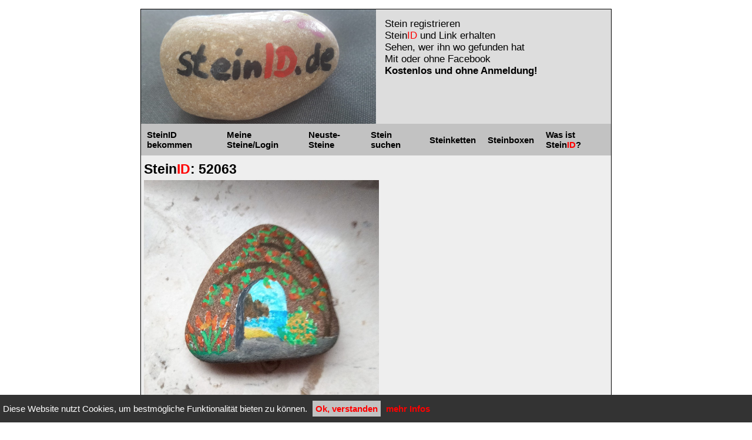

--- FILE ---
content_type: text/html; charset=UTF-8
request_url: https://steinid.de/52063
body_size: 2293
content:
  <style>
    #cookiescript_div {
      position: fixed;
      bottom: 0;
      left: 0;
      width: 100%;
      background-color: #333333;
      color: #ffffff;
      padding: 5px;
      z-index: 90000;
    }

    #cookiescript_okbutton {
      background-color: rgb(194, 194, 194);
      padding: 5px;
      color: red;
      margin: 5px;
      display: inline-block;
    }
  </style>

  <div id=cookiescript_div>
        Diese Website nutzt Cookies, um bestm&ouml;gliche Funktionalit&auml;t bieten zu k&ouml;nnen.
    <a href="/52063?cookiescript=1" id=cookiescript_okbutton>Ok, verstanden</a>
    <a href="/impressum/">mehr Infos</a>
  </div>
<html>

<head>
  

        <meta property="og:image" content="https://steinID.de/bilder/stein_40230.jpg" />
        <meta property="og:image:width" content="703" />
        <meta property="og:image:height" content="800" />
        <meta property="og:image:type" content="image/jpeg" />
        <meta property="og:image:secure_url" content="https://steinID.de/bilder/stein_40230.jpg" />
        <meta property="og:title" content="SteinID 52063 - ausgelegt am 14.11.2023 in LK Wesermarsch von Steinbeißer" />
        <meta property="og:description" content="SteinID 52063 - ausgelegt am 14.11.2023 in LK Wesermarsch von Steinbeißer" />
      

  <link rel="icon" href="/im/favicon.png" type="image/x-icon">
  <title>SteinID 52063 - ausgelegt am 14.11.2023 in LK Wesermarsch von Steinbeißer</title>
  <link rel="stylesheet" href="/styles.css?t=16">
  <meta id="mvp" name="viewport" content="initial-scale=1.0,user-scalable=no">
  <script src="/js.js?t=16"></script>
  <script src="/ajax.js?t=16"></script>
</head>

<body>
  <div id=alles>
    <div id=header class="grid grid5050">
      <div>
        <a href="/" id=logo><img src="/im/logo.jpg" width=100%></a>
      </div>
      <div>
        <div style="font-size:17px;padding:15px;">
          Stein registrieren<br>
          Stein<font color=red>ID</font> und Link erhalten<br>
          Sehen, wer ihn wo gefunden hat<br>
          Mit oder ohne Facebook<br>
          <b>Kostenlos und ohne Anmeldung!</b>
          <br><br>

          <div id="google_translate_element"></div>
          <script type="text/javascript">
            function googleTranslateElementInit()
            {
              new google.translate.TranslateElement({pageLanguage: 'de', includedLanguages: 'de,en,es,fr,it,nl,pt', layout: google.translate.TranslateElement.InlineLayout.SIMPLE}, 'google_translate_element');
            }
          </script>
          <script type="text/javascript" src="//translate.google.com/translate_a/element.js?cb=googleTranslateElementInit"></script>


        </div>
      </div>
    </div>

    <div id=navi class=flexi>
      <a href="/stein_insert/">SteinID bekommen</a>
      <a href="/stein_list/?meine=1">Meine Steine/Login</a>
      <a href="/stein_list/?neuste=1">Neuste-Steine</a>
      <a href="/stein_suchen/">Stein suchen</a>
      <a href="/steinketten_list/">Steinketten</a>
      <a href="/steinboxen_list/">Steinboxen</a>
      <a href="/wie/">Was ist Stein<font color=red>ID</font>?</a>
    </div>

    <div id=mobile_navi>
      <select onChange="document.location.href=this.options[this.options.selectedIndex].value;">
        <option value="/">gehe zu...</option>
        <option value="/">Startseite</option>
        <option value="/stein_insert/">SteinID bekommen</option>
        <option value="/stein_list/?meine=1">Meine Steine/Login</option>
        <option value="/stein_list/?neuste=1">Neuste-Steine</option>
        <option value="/stein_suchen/">Stein suchen</option>
        <option value="/steinketten_list/">Steinketten</option>
        <option value="/steinboxen_list/">Steinboxen</option>
        <option value="/wie/">Was ist Stein<font color=red>ID</font>?</option>
      </select>
    </div>

    <div id=content>
      <script>
        myurl1='/statbild.p';
        myurl2='hp?seite=%2F52063&ref=';
        document.write('<im');
        document.write('g s');
        document.write('rc="'+myurl1+myurl2+'"');
        document.write(' width=1 height=1>');
        console.log(myurl1+myurl2);
      </script>
<br>
<!--
<div style="border:1px solid red;padding:5px;">
Werbung in eigener Sache:<br>
Du möchtest einen eigenen Blog haben und hast keine eigene Website?<br>
Dann besuche doch mal unser neustes Projekt: <a href="https://bl0g.net" target=_blank>bl0g.net</a>
</div>
<br>
//-->
<h2>Stein<font color=red>ID</font>: 52063</h2><img src="bilder/stein_40230.jpg" style="width:100%;max-width:400px;"><br><br>Dieser Stein wurde ausgelegt am 14.11.2023 in <a href="/stein_list/?ort=LK+Wesermarsch">LK Wesermarsch</a> von <a href="/stein_list/?nickname=Steinbei%C3%9Fer">Steinbeißer</a><br><hr>
<a href="javascript:alert('Bitte schreibe eine E-Mail an info@steinID.de mit der SteinID 52063 und dem Grund, warum Du diesen Stein gel&ouml;scht haben willst.');void(0);" class="button r">Stein melden</a>
<a href="https://www.facebook.com/sharer.php?u=https%3A%2F%2FsteinID.de%2F52063&t=SteinID+52063" target=_blank class=button>Stein teilen bei Facebook</a>
<hr>
<h2 class=clickable onClick="toggle('kommentare');toggle('kommentare_rechts');toggle('kommentare_unten');"><span id=kommentare_rechts show="inline-block">&#9654;</span><span show="inline-block" id=kommentare_unten style="display:none;transform: rotate(90deg);">&#9654;</span> Kommentare zu diesem Stein (0)</h2>
<div id=kommentare style="display:none;">
  <form method="post" name="f">
    Dein Kommentar zu diesem Stein:<br>
    <textarea name=kommentar></textarea>
    <br><br>
    Wenn Du willst, kannst Du noch Deinen Nickname angeben:<br>
    <input type=text name=nickname value="">
    <br><br>
    <input type=submit name=go value="Kommentar absenden">
    <input type=hidden name=go_kommentar value="1">
    <input type=hidden name=steinid value="52063">
  </form>
  <h3>Bisherige Kommentare:</h3>
  </div>

<hr>

<h2 class=clickable onClick="toggle('likesdiv');toggle('likesdiv_rechts');toggle('likesdiv_unten');"><span id=likesdiv_rechts style="display:none;" show="inline-block">&#9654;</span><span show="inline-block" id=likesdiv_unten style="display:inline-block;transform: rotate(90deg);">&#9654;</span> Likes</h2>
<div id=likesdiv>
  <div class="grid grid5050">
    <div>
      Dieser Stein gef&auml;llt Dir?<br>
      <a href="javascript:ajax('likes','/like.php?steinid=52063&like=1');void(0);" class=button><img src="/im/like.png"></a>
    </div>
    <div>
      Dieser Stein hat:<br>
      <div id=likes></div>
            <script>
      ajax("likes","/like.php?steinid=52063");
      </script>
    </div>
  </div>
  <br clear=all>
</div>
<hr>

<h2 class=clickable onClick="toggle('gefundendiv');toggle('gefundendiv_rechts');toggle('gefundendiv_unten');"><span id=gefundendiv_rechts style="display:none;" show="inline-block">&#9654;</span><span show="inline-block" id=gefundendiv_unten style="display:inline-block;transform: rotate(90deg);">&#9654;</span> Du hast diesen Stein gefunden?</h2>
<div id=gefundendiv style="display:block;">
  <a href="/fund.php?steinid=52063" class=button>Fund eintragen</a>
</div>
<hr>

<h2 class=clickable onClick="toggle('fundediv');toggle('fundediv_rechts');toggle('fundediv_unten');"><span id=fundediv_rechts style="display:none;" show="inline-block">&#9654;</span><span show="inline-block" id=fundediv_unten style="display:inline-block;transform: rotate(90deg);">&#9654;</span> Bisherige Funde</h2>
<div id=fundediv style="display:block;">
  noch niemand hat diesen Stein gefunden!<hr></div>
<hr>

    </div>
    <div id=footer class=tr>
     <a href="/impressum/">Datenschutz und Impressum</a>
    </div>
      </div>
 </body>
</html>


--- FILE ---
content_type: text/html; charset=UTF-8
request_url: https://steinid.de/like.php?steinid=52063
body_size: -179
content:
0 likes heute<br>2 likes diese Woche<br>2 likes insgesamt<br>

--- FILE ---
content_type: text/css
request_url: https://steinid.de/styles.css?t=16
body_size: 798
content:
html,body,tr,td,input{font-family:arial;font-size:15px;}
body{margin:0px;}
textarea{width:300px;height:80px;}

#alles{width:100%;max-width:800px;margin:auto;border:1px solid black;margin-top:15px;margin-bottom:15px;}
#content{padding:5px;background-color:#eee;padding-bottom:40px;}
#header{background-color:#ddd;}
#footer{padding:10px;background-color:#ddd;}

#navi{background-color:rgb(194, 194, 194);}
#navi a{padding:10px;color:#000;}
#navi a:hover{background-color:#fff;}

div.fehler{background-color:#FEC6C6;font-weight:bold;display:block;text-align:left;padding:12px;border:2px solid #ff0000;margin:5px;border-radius:7px;}
div.hinweis{background-color:#B9FFB9;font-weight:bold;display:block;text-align:left;padding:12px;border:2px solid #00ff00;margin:5px;border-radius:7px;}
.bildmitte{height:200px;width:200px;float:left;overflow:hidden;background-size:cover;background-position:50% 50%;margin:0 10 30 0;cursor:pointer;}

.stein{width:200px;cursor:pointer;float:left;margin:0 30 30 0;}
.steinbild{height:200px;width:100%;overflow:hidden;background-size:cover;background-position:50% 50%;padding:5px;}
.steinbesch{width:100%;background-color:#000;color:#fff;padding:5px;}
.steinbesch2{margin-bottom:4px;height:60px;border:0px solid red;}

h2{margin:5 0 5 0;}
.clickable{cursor:pointer;user-select: none;}
/*h1,h2,h3{display:inline-block;}*/

input[type=text],input[type=password]{padding:5px;}
a,button,input[type=submit],input[type=button]{color:red;text-decoration:none;font-weight:bold;}
.button,button,input[type=submit],input[type=button]{border:1px solid black;padding:5px;background-color: rgb(194, 194, 194);margin:0px;cursor:pointer;display:inline-block;}
form{display:inline;}

/* alignments: */
.clear,.c{clear:both }
.l{float:left;}
.r{float:right;}
.tr{text-align:right;}
.tl{text-align:left;}

.flexi{display:flex;justify-content:space-between;align-items:center;width:100%;}

.slide{display:block;width:100%;height:320px;overflow-x:scroll;overflow-y:hidden;}
.pfeil{font-size:50px;font-weight:bold;user-select: none;}

.grid{
  display:flex;
  flex-flow: row wrap;
  justify-content:space-between;
  align-content:stretch;
}
.grid5050 > div{width:50%;}
.grid4060 > div:nth-of-type(odd){width:60%;}
.grid4060 > div:nth-of-type(even){width:40%;}
#mobile_navi{display:none;}
#google_translate_element{}

@media(max-width: 800px)
{
  #navi{display:none;}
  #mobile_navi{display:block;padding:10 10 10 0;}
  #mobile_navi select{font-size:25px;}
  .grid > div{margin-bottom:10px;}
  .grid5050 > div{width:100%;}
  .grid4060 > div{width:100%;}
  #alles{width:100%;border:0px;}
  /*#alles{width:100%;max-width:800px;margin:auto;border:1px solid black;margin-top:15px;margin-bottom:15px;}*/

}


--- FILE ---
content_type: text/javascript
request_url: https://steinid.de/js.js?t=16
body_size: 361
content:
function zeigen(id)
{
  if(document.getElementById(id))
  {
    wie = "block";
    if (document.getElementById(id).getAttribute('show'))
    {
      wie = document.getElementById(id).getAttribute('show');
    }
    document.getElementById(id).style.display=wie;
  }

}

function verstecken(id)
{
  if(document.getElementById(id))document.getElementById(id).style.display='none';
}

function close_navi()
{
  navi=document.getElementById('navi_mobil');
  if(navi)
  {
    navi.style.display='none';
    verstecken('verdunklung');
  }
}

function toggle(id)
{
  layer=document.getElementById(id);
  if(layer)
  {
    if(layer.style.display=="none")zeigen(id);
    else{verstecken(id);}
  }
}

function open_navi()
{
  navi=document.getElementById('navi_mobil');
  if(navi)
  {
    navi.style.display='block';
    zeigen('verdunklung');
  }
}

function toggle_navi()
{
  navi=document.getElementById('navi_mobil');
  if(navi)
  {
    if(navi.style.display=='block')close_navi();
    else{open_navi();}
  }
}

function close_malert()
{
  verstecken('malert_aussen');
  verstecken('malert_innen');
  document.getElementById('malert_inhalt').innerHTML='';
}

function open_malert(text,url,w,h)
{
  //verstecken('navi_rechts');
  if(text==undefined)text="";
  if(url==undefined)url="";

  if(text!="")document.getElementById('malert_inhalt').innerHTML=text;
  if(url!="")
  {
    ajax('malert_inhalt',url);
    console.log("Malert: "+url);
  }
  zeigen('malert_x');
  zeigen('malert_aussen');
  zeigen('malert_innen');
}

function nur_zahlen(feldname)
{
//  eval("inhalt=document.f."+feldname+".value;");
//  inhalt=inhalt.replace(/[^0-9,\.]/ig,"");
//  inhalt=inhalt.replace(/,{2,}/ig,",");
//  inhalt=inhalt.replace(/\.{2,}/ig,",");
//  inhalt=inhalt.replace(/\.,/ig,",");
//  inhalt=inhalt.replace(/,\./ig,",");
////inhalt=inhalt.parseFloat;
//  eval("document.f."+feldname+".value=inhalt;");
}
